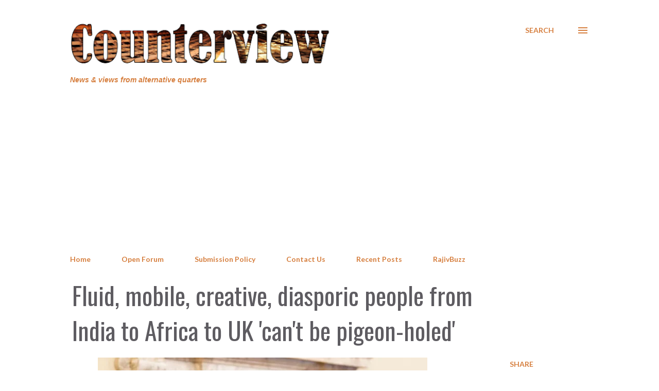

--- FILE ---
content_type: text/html; charset=UTF-8
request_url: https://www.counterview.net/b/stats?style=BLACK_TRANSPARENT&timeRange=LAST_WEEK&token=APq4FmBBcsNAhrOncnsy8LkEMlBhzh-sTdi_IcCglqPjAhxbqMO_bFUfCvmYx9znhJdUwg7SgMnLGp7HsNlzMZ-2YPiquf8RzQ
body_size: 39
content:
{"total":318263,"sparklineOptions":{"backgroundColor":{"fillOpacity":0.1,"fill":"#000000"},"series":[{"areaOpacity":0.3,"color":"#202020"}]},"sparklineData":[[0,64],[1,66],[2,66],[3,60],[4,72],[5,72],[6,63],[7,65],[8,61],[9,56],[10,60],[11,63],[12,64],[13,65],[14,83],[15,85],[16,93],[17,84],[18,83],[19,100],[20,99],[21,84],[22,84],[23,73],[24,72],[25,75],[26,65],[27,68],[28,75],[29,65]],"nextTickMs":2379}

--- FILE ---
content_type: text/html; charset=utf-8
request_url: https://www.google.com/recaptcha/api2/aframe
body_size: 267
content:
<!DOCTYPE HTML><html><head><meta http-equiv="content-type" content="text/html; charset=UTF-8"></head><body><script nonce="9tiPCZkNrv6mjY0naXik_g">/** Anti-fraud and anti-abuse applications only. See google.com/recaptcha */ try{var clients={'sodar':'https://pagead2.googlesyndication.com/pagead/sodar?'};window.addEventListener("message",function(a){try{if(a.source===window.parent){var b=JSON.parse(a.data);var c=clients[b['id']];if(c){var d=document.createElement('img');d.src=c+b['params']+'&rc='+(localStorage.getItem("rc::a")?sessionStorage.getItem("rc::b"):"");window.document.body.appendChild(d);sessionStorage.setItem("rc::e",parseInt(sessionStorage.getItem("rc::e")||0)+1);localStorage.setItem("rc::h",'1762724440512');}}}catch(b){}});window.parent.postMessage("_grecaptcha_ready", "*");}catch(b){}</script></body></html>

--- FILE ---
content_type: text/javascript; charset=UTF-8
request_url: https://www.counterview.net//feeds/posts/summary?alt=json-in-script&orderby=published&max-results=25&callback=recentPosts
body_size: 14098
content:
// API callback
recentPosts({"version":"1.0","encoding":"UTF-8","feed":{"xmlns":"http://www.w3.org/2005/Atom","xmlns$openSearch":"http://a9.com/-/spec/opensearchrss/1.0/","xmlns$blogger":"http://schemas.google.com/blogger/2008","xmlns$georss":"http://www.georss.org/georss","xmlns$gd":"http://schemas.google.com/g/2005","xmlns$thr":"http://purl.org/syndication/thread/1.0","id":{"$t":"tag:blogger.com,1999:blog-3602188572623815645"},"updated":{"$t":"2025-11-09T22:26:52.655+05:30"},"category":[{"term":"Governance"},{"term":"Human Rights"},{"term":"Justice"},{"term":"Inequity"},{"term":"Politics"},{"term":"Society"},{"term":"Environment"},{"term":"Law"},{"term":"Civil Society"},{"term":"Livelihood"},{"term":"Religion"},{"term":"Business"},{"term":"Economy"},{"term":"Life"},{"term":"RajivBuzz"},{"term":"Development"},{"term":"Labour"},{"term":"People"},{"term":"Culture"},{"term":"Health"},{"term":"Gender"},{"term":"Education"},{"term":"Media"}],"title":{"type":"text","$t":"Counterview"},"subtitle":{"type":"html","$t":"News \u0026amp; views from alternative quarters "},"link":[{"rel":"http://schemas.google.com/g/2005#feed","type":"application/atom+xml","href":"https:\/\/www.counterview.net\/feeds\/posts\/summary"},{"rel":"self","type":"application/atom+xml","href":"https:\/\/www.blogger.com\/feeds\/3602188572623815645\/posts\/summary?alt=json-in-script\u0026orderby=published"},{"rel":"alternate","type":"text/html","href":"https:\/\/www.counterview.net\/"},{"rel":"hub","href":"http://pubsubhubbub.appspot.com/"},{"rel":"next","type":"application/atom+xml","href":"https:\/\/www.blogger.com\/feeds\/3602188572623815645\/posts\/summary?alt=json-in-script\u0026start-index=26\u0026max-results=25\u0026orderby=published"}],"author":[{"name":{"$t":"Unknown"},"email":{"$t":"noreply@blogger.com"},"gd$image":{"rel":"http://schemas.google.com/g/2005#thumbnail","width":"16","height":"16","src":"https:\/\/img1.blogblog.com\/img\/b16-rounded.gif"}}],"generator":{"version":"7.00","uri":"http://www.blogger.com","$t":"Blogger"},"openSearch$totalResults":{"$t":"14096"},"openSearch$startIndex":{"$t":"1"},"openSearch$itemsPerPage":{"$t":"25"},"entry":[{"id":{"$t":"tag:blogger.com,1999:blog-3602188572623815645.post-1830484489629285161"},"published":{"$t":"2025-11-09T08:15:00.003+05:30"},"updated":{"$t":"2025-11-09T08:15:33.782+05:30"},"category":[{"scheme":"http://www.blogger.com/atom/ns#","term":"Governance"},{"scheme":"http://www.blogger.com/atom/ns#","term":"Human Rights"},{"scheme":"http://www.blogger.com/atom/ns#","term":"Justice"},{"scheme":"http://www.blogger.com/atom/ns#","term":"Law"}],"title":{"type":"text","$t":"Why PESA, a Birsa Munda legacy, remains India’s unfulfilled commitment to its tribal peoples"},"summary":{"type":"text","$t":"\n  \n    \n  \nBy Raj Kumar Sinha*\u0026nbsp;Nearly three decades ago, the Indian Parliament enacted a landmark law for tribal regions — the Panchayat (Extension to Scheduled Areas) Act, 1996, better known as PESA. This legislation sought to restore the traditional autonomy of tribal societies and empower them to use local resources according to their customs and needs. However, such decentralization "},"link":[{"rel":"replies","type":"application/atom+xml","href":"https:\/\/www.counterview.net\/feeds\/1830484489629285161\/comments\/default","title":"Post Comments"},{"rel":"replies","type":"text/html","href":"https:\/\/www.blogger.com\/comment\/fullpage\/post\/3602188572623815645\/1830484489629285161?isPopup=true","title":"0 Comments"},{"rel":"edit","type":"application/atom+xml","href":"https:\/\/www.blogger.com\/feeds\/3602188572623815645\/posts\/default\/1830484489629285161"},{"rel":"self","type":"application/atom+xml","href":"https:\/\/www.blogger.com\/feeds\/3602188572623815645\/posts\/default\/1830484489629285161"},{"rel":"alternate","type":"text/html","href":"https:\/\/www.counterview.net\/2025\/11\/why-pesa-birsa-munda-legacy-remains.html","title":"Why PESA, a Birsa Munda legacy, remains India’s unfulfilled commitment to its tribal peoples"}],"author":[{"name":{"$t":"Unknown"},"email":{"$t":"noreply@blogger.com"},"gd$image":{"rel":"http://schemas.google.com/g/2005#thumbnail","width":"16","height":"16","src":"https:\/\/img1.blogblog.com\/img\/b16-rounded.gif"}}],"media$thumbnail":{"xmlns$media":"http://search.yahoo.com/mrss/","url":"https:\/\/blogger.googleusercontent.com\/img\/a\/AVvXsEgAe1Kpdb1GiDZbBubjRQbbbnXF246Q991TZt-SviBnMtnJSZFxVek8HY2kWVYANpfHUSnWAnvz5iUhsQ115FrKUG5zzOCdmAyA74YSOjZdqDWC32gE71Fw7KFt5CKIyup61x4ULwcIKBaLyepKuSTwSAQRFMLq2H7t3DtoRvh6F-LIWhg51w-56k6bB0Zc=s72-w640-h480-c","height":"72","width":"72"},"thr$total":{"$t":"0"}},{"id":{"$t":"tag:blogger.com,1999:blog-3602188572623815645.post-7643215464241598262"},"published":{"$t":"2025-11-09T08:15:00.001+05:30"},"updated":{"$t":"2025-11-09T08:15:04.756+05:30"},"category":[{"scheme":"http://www.blogger.com/atom/ns#","term":"Health"},{"scheme":"http://www.blogger.com/atom/ns#","term":"Inequity"},{"scheme":"http://www.blogger.com/atom/ns#","term":"People"},{"scheme":"http://www.blogger.com/atom/ns#","term":"Society"}],"title":{"type":"text","$t":"From Punjab’s population studies to New York’s Mayor: The Mamdani thread"},"summary":{"type":"text","$t":"\n  \n    \n  \nBy Mohan Rao\u0026nbsp;I am so delighted — a rare feeling in these times — at Zohran Mamdani’s victory against all odds. His father, Mahmood Mamdani, inspired my Ph.D thesis through his brilliant book The Myth of Population Control.A bit of background is necessary. A widely accepted demographic transition theory once held that birth rates declined when societies urbanised, industrialised, "},"link":[{"rel":"replies","type":"application/atom+xml","href":"https:\/\/www.counterview.net\/feeds\/7643215464241598262\/comments\/default","title":"Post Comments"},{"rel":"replies","type":"text/html","href":"https:\/\/www.blogger.com\/comment\/fullpage\/post\/3602188572623815645\/7643215464241598262?isPopup=true","title":"0 Comments"},{"rel":"edit","type":"application/atom+xml","href":"https:\/\/www.blogger.com\/feeds\/3602188572623815645\/posts\/default\/7643215464241598262"},{"rel":"self","type":"application/atom+xml","href":"https:\/\/www.blogger.com\/feeds\/3602188572623815645\/posts\/default\/7643215464241598262"},{"rel":"alternate","type":"text/html","href":"https:\/\/www.counterview.net\/2025\/11\/from-punjabs-population-studies-to-new.html","title":"From Punjab’s population studies to New York’s Mayor: The Mamdani thread"}],"author":[{"name":{"$t":"Unknown"},"email":{"$t":"noreply@blogger.com"},"gd$image":{"rel":"http://schemas.google.com/g/2005#thumbnail","width":"16","height":"16","src":"https:\/\/img1.blogblog.com\/img\/b16-rounded.gif"}}],"media$thumbnail":{"xmlns$media":"http://search.yahoo.com/mrss/","url":"https:\/\/blogger.googleusercontent.com\/img\/a\/AVvXsEgiK3COHLB9RtUQvxLRtf1ePS7mMnHpZu9NlAGZ6Lbd4ZBl9ZkkI78nI1Iz0drlnv5odMMOgX0z2zzdUEl_rpzIiIRbSBsRYbtmEYKCAX1i8Knhc_-by6_BvcQKHDnyjzcCX3gv6XoX6rr1Hv8aOktCgQuSiA1DD0uh7qwv03DWyIDFQ8W6p80LMkep8dYw=s72-w217-h320-c","height":"72","width":"72"},"thr$total":{"$t":"0"}},{"id":{"$t":"tag:blogger.com,1999:blog-3602188572623815645.post-7426256530920586550"},"published":{"$t":"2025-11-09T08:14:00.001+05:30"},"updated":{"$t":"2025-11-09T08:14:28.046+05:30"},"category":[{"scheme":"http://www.blogger.com/atom/ns#","term":"Business"},{"scheme":"http://www.blogger.com/atom/ns#","term":"Development"},{"scheme":"http://www.blogger.com/atom/ns#","term":"Environment"},{"scheme":"http://www.blogger.com/atom/ns#","term":"Justice"}],"title":{"type":"text","$t":"NGT upholds right to life of Jodhpura villagers, orders rehabilitation and compensation "},"summary":{"type":"text","$t":"By A Representative\u0026nbsp;In a landmark judgment on November 3, 2025, the National Green Tribunal (NGT) Central Zone Bench in Bhopal upheld the “Right to Life” of villagers from Jodhpura in North Rajasthan, directing wide-ranging remedial measures against environmental and health damages caused by the mining and stone crushing activities of UltraTech Cement Ltd. The order was delivered by Judicial"},"link":[{"rel":"replies","type":"application/atom+xml","href":"https:\/\/www.counterview.net\/feeds\/7426256530920586550\/comments\/default","title":"Post Comments"},{"rel":"replies","type":"text/html","href":"https:\/\/www.blogger.com\/comment\/fullpage\/post\/3602188572623815645\/7426256530920586550?isPopup=true","title":"0 Comments"},{"rel":"edit","type":"application/atom+xml","href":"https:\/\/www.blogger.com\/feeds\/3602188572623815645\/posts\/default\/7426256530920586550"},{"rel":"self","type":"application/atom+xml","href":"https:\/\/www.blogger.com\/feeds\/3602188572623815645\/posts\/default\/7426256530920586550"},{"rel":"alternate","type":"text/html","href":"https:\/\/www.counterview.net\/2025\/11\/ngt-upholds-right-to-life-of-jodhpura.html","title":"NGT upholds right to life of Jodhpura villagers, orders rehabilitation and compensation "}],"author":[{"name":{"$t":"Unknown"},"email":{"$t":"noreply@blogger.com"},"gd$image":{"rel":"http://schemas.google.com/g/2005#thumbnail","width":"16","height":"16","src":"https:\/\/img1.blogblog.com\/img\/b16-rounded.gif"}}],"media$thumbnail":{"xmlns$media":"http://search.yahoo.com/mrss/","url":"https:\/\/blogger.googleusercontent.com\/img\/b\/R29vZ2xl\/[base64]\/s72-w640-h424-c\/1000250324.jpg","height":"72","width":"72"},"thr$total":{"$t":"0"}},{"id":{"$t":"tag:blogger.com,1999:blog-3602188572623815645.post-4218225621475094131"},"published":{"$t":"2025-11-09T08:11:00.001+05:30"},"updated":{"$t":"2025-11-09T08:11:52.655+05:30"},"category":[{"scheme":"http://www.blogger.com/atom/ns#","term":"Business"},{"scheme":"http://www.blogger.com/atom/ns#","term":"Economy"},{"scheme":"http://www.blogger.com/atom/ns#","term":"Governance"},{"scheme":"http://www.blogger.com/atom/ns#","term":"Politics"}],"title":{"type":"text","$t":"US-China truce temporary, larger trade war between two economies to continue"},"summary":{"type":"text","$t":"By Prabir Purkayastha\u0026nbsp;The Trump-Xi meeting in Busan, South Korea on 30 October 2025 may have brought about a temporary relief in the US-China trade war. But unless we see the fine print of the agreement, it is difficult to assess whether this is a temporary truce or the beginning of a real rapprochement between the two nations. The jury is still out on that one and we will wait for a better "},"link":[{"rel":"replies","type":"application/atom+xml","href":"https:\/\/www.counterview.net\/feeds\/4218225621475094131\/comments\/default","title":"Post Comments"},{"rel":"replies","type":"text/html","href":"https:\/\/www.blogger.com\/comment\/fullpage\/post\/3602188572623815645\/4218225621475094131?isPopup=true","title":"0 Comments"},{"rel":"edit","type":"application/atom+xml","href":"https:\/\/www.blogger.com\/feeds\/3602188572623815645\/posts\/default\/4218225621475094131"},{"rel":"self","type":"application/atom+xml","href":"https:\/\/www.blogger.com\/feeds\/3602188572623815645\/posts\/default\/4218225621475094131"},{"rel":"alternate","type":"text/html","href":"https:\/\/www.counterview.net\/2025\/11\/us-china-truce-temporary-larger-trade.html","title":"US-China truce temporary, larger trade war between two economies to continue"}],"author":[{"name":{"$t":"Unknown"},"email":{"$t":"noreply@blogger.com"},"gd$image":{"rel":"http://schemas.google.com/g/2005#thumbnail","width":"16","height":"16","src":"https:\/\/img1.blogblog.com\/img\/b16-rounded.gif"}}],"media$thumbnail":{"xmlns$media":"http://search.yahoo.com/mrss/","url":"https:\/\/blogger.googleusercontent.com\/img\/b\/R29vZ2xl\/AVvXsEhOIOfBkxS5fipTT4vlLB5jot1Av8qkeCfQiknNtf74UTb0HR6Qsbxoyy7LvXWED7r8hJ7dQD176ZmzIan3_PyI6-IckyIalodzjR92t2VF2t93LCvwzLNK8O3hy3F6eFtMvlxE-NKeVTXUkoU1kM-VV8kGq_dfFJeLPc0_59MN7Oq7e7FqL5Ux9WdU7U-i\/s72-w640-h360-c\/1000248183.jpg","height":"72","width":"72"},"thr$total":{"$t":"0"}},{"id":{"$t":"tag:blogger.com,1999:blog-3602188572623815645.post-2270121197344837637"},"published":{"$t":"2025-11-09T08:10:00.003+05:30"},"updated":{"$t":"2025-11-09T08:10:58.637+05:30"},"category":[{"scheme":"http://www.blogger.com/atom/ns#","term":"Business"},{"scheme":"http://www.blogger.com/atom/ns#","term":"Justice"},{"scheme":"http://www.blogger.com/atom/ns#","term":"People"},{"scheme":"http://www.blogger.com/atom/ns#","term":"Politics"}],"title":{"type":"text","$t":"Trump escalates threats of war against Venezuela, as millions in US set to lose essential benefits"},"summary":{"type":"text","$t":"\n  \n    \n  \nBy Manolo De Los Santos\u0026nbsp;The United States government is in the grips of one of its longest-running funding gaps in history. The ongoing government shutdown has already stretched beyond 30 days and now, the food security of millions of Americans is at risk as the funding to the Supplemental Nutrition Assistance Program (SNAP) is drying up and Trump officials have refused to tap "},"link":[{"rel":"replies","type":"application/atom+xml","href":"https:\/\/www.counterview.net\/feeds\/2270121197344837637\/comments\/default","title":"Post Comments"},{"rel":"replies","type":"text/html","href":"https:\/\/www.blogger.com\/comment\/fullpage\/post\/3602188572623815645\/2270121197344837637?isPopup=true","title":"0 Comments"},{"rel":"edit","type":"application/atom+xml","href":"https:\/\/www.blogger.com\/feeds\/3602188572623815645\/posts\/default\/2270121197344837637"},{"rel":"self","type":"application/atom+xml","href":"https:\/\/www.blogger.com\/feeds\/3602188572623815645\/posts\/default\/2270121197344837637"},{"rel":"alternate","type":"text/html","href":"https:\/\/www.counterview.net\/2025\/11\/trump-escalates-threats-of-war-against.html","title":"Trump escalates threats of war against Venezuela, as millions in US set to lose essential benefits"}],"author":[{"name":{"$t":"Unknown"},"email":{"$t":"noreply@blogger.com"},"gd$image":{"rel":"http://schemas.google.com/g/2005#thumbnail","width":"16","height":"16","src":"https:\/\/img1.blogblog.com\/img\/b16-rounded.gif"}}],"media$thumbnail":{"xmlns$media":"http://search.yahoo.com/mrss/","url":"https:\/\/blogger.googleusercontent.com\/img\/a\/AVvXsEhU8m2YE7G98RG26YFUvezBPm1wiu5Gr_LvOqh9NIS_ka5lonGK-6k5CYuYBV8EEKAOMGNY2GQ7jaiahl8GOr4y1Tdz6Z0ZagabmM32H4xXuQSMVfJ-d33qTJYHQtluRxVFPP7pv6bL59J84d-46CmnrbfEnt5jzwGBDC-hs9O8lRJ13eRPdwW5kLrTPA21=s72-w640-h360-c","height":"72","width":"72"},"thr$total":{"$t":"0"}},{"id":{"$t":"tag:blogger.com,1999:blog-3602188572623815645.post-311342642985725925"},"published":{"$t":"2025-11-09T08:10:00.001+05:30"},"updated":{"$t":"2025-11-09T08:10:26.576+05:30"},"category":[{"scheme":"http://www.blogger.com/atom/ns#","term":"Business"},{"scheme":"http://www.blogger.com/atom/ns#","term":"Development"},{"scheme":"http://www.blogger.com/atom/ns#","term":"Economy"},{"scheme":"http://www.blogger.com/atom/ns#","term":"Inequity"}],"title":{"type":"text","$t":"When algorithms meet exploitation: The false promise of AI capitalism"},"summary":{"type":"text","$t":"\n  \n    \n  \nBy Bhabani Shankar Nayak*\u0026nbsp;The capitalist crises—from the internet click baits of the dot-com booms and bursts to the data and codes of the current AI bubble—are not merely manifestations of a Kondratiev cycle of expansion, stagnation, and recession. These capitalist boom, burst and crisis must be understood as part of the global capitalist system’s relentless drive to reinvent "},"link":[{"rel":"replies","type":"application/atom+xml","href":"https:\/\/www.counterview.net\/feeds\/311342642985725925\/comments\/default","title":"Post Comments"},{"rel":"replies","type":"text/html","href":"https:\/\/www.blogger.com\/comment\/fullpage\/post\/3602188572623815645\/311342642985725925?isPopup=true","title":"0 Comments"},{"rel":"edit","type":"application/atom+xml","href":"https:\/\/www.blogger.com\/feeds\/3602188572623815645\/posts\/default\/311342642985725925"},{"rel":"self","type":"application/atom+xml","href":"https:\/\/www.blogger.com\/feeds\/3602188572623815645\/posts\/default\/311342642985725925"},{"rel":"alternate","type":"text/html","href":"https:\/\/www.counterview.net\/2025\/11\/when-algorithms-meet-exploitation-false.html","title":"When algorithms meet exploitation: The false promise of AI capitalism"}],"author":[{"name":{"$t":"Unknown"},"email":{"$t":"noreply@blogger.com"},"gd$image":{"rel":"http://schemas.google.com/g/2005#thumbnail","width":"16","height":"16","src":"https:\/\/img1.blogblog.com\/img\/b16-rounded.gif"}}],"media$thumbnail":{"xmlns$media":"http://search.yahoo.com/mrss/","url":"https:\/\/blogger.googleusercontent.com\/img\/a\/AVvXsEie0D1WTR2RT2dhrKXJnOPQephqfe_pSNJ23azeASQK0tK3Pud_QsPz5kKsHIi5IoE4bjxpKt6ai6gk3GmkMfheD1-__V5PzUxuOjZF2bjwg20wsqWJ-DLlCff5Y7GUAWip8Tq7Yr5wLhzq6FDPJs3Vwaz_oSwx47Ro5w7wwcJ5TICpX_9qzh4HnPIANqGb=s72-w640-h640-c","height":"72","width":"72"},"thr$total":{"$t":"0"}},{"id":{"$t":"tag:blogger.com,1999:blog-3602188572623815645.post-7594165480909321334"},"published":{"$t":"2025-11-08T11:54:00.005+05:30"},"updated":{"$t":"2025-11-08T14:30:15.486+05:30"},"category":[{"scheme":"http://www.blogger.com/atom/ns#","term":"Civil Society"},{"scheme":"http://www.blogger.com/atom/ns#","term":"Human Rights"},{"scheme":"http://www.blogger.com/atom/ns#","term":"People"},{"scheme":"http://www.blogger.com/atom/ns#","term":"Politics"},{"scheme":"http://www.blogger.com/atom/ns#","term":"RajivBuzz"}],"title":{"type":"text","$t":"Gujarat civil society to move Supreme Court against controversial electoral roll revision"},"summary":{"type":"text","$t":"By Rajiv Shah\u0026nbsp;\u0026nbsp;A recent, well-attended meeting of Gujarat civil society activists in Ahmedabad, held to discuss the impact of the ongoing Special Intensive Revision (SIR) of electoral rolls, has decided to file a petition in the Supreme Court against the controversial exercise initiated by the Election Commission of India (ECI) across the country.Announcing this, senior High Court "},"link":[{"rel":"replies","type":"application/atom+xml","href":"https:\/\/www.counterview.net\/feeds\/7594165480909321334\/comments\/default","title":"Post Comments"},{"rel":"replies","type":"text/html","href":"https:\/\/www.blogger.com\/comment\/fullpage\/post\/3602188572623815645\/7594165480909321334?isPopup=true","title":"0 Comments"},{"rel":"edit","type":"application/atom+xml","href":"https:\/\/www.blogger.com\/feeds\/3602188572623815645\/posts\/default\/7594165480909321334"},{"rel":"self","type":"application/atom+xml","href":"https:\/\/www.blogger.com\/feeds\/3602188572623815645\/posts\/default\/7594165480909321334"},{"rel":"alternate","type":"text/html","href":"https:\/\/www.counterview.net\/2025\/11\/gujarat-civil-society-to-move-supreme.html","title":"Gujarat civil society to move Supreme Court against controversial electoral roll revision"}],"author":[{"name":{"$t":"Unknown"},"email":{"$t":"noreply@blogger.com"},"gd$image":{"rel":"http://schemas.google.com/g/2005#thumbnail","width":"16","height":"16","src":"https:\/\/img1.blogblog.com\/img\/b16-rounded.gif"}}],"media$thumbnail":{"xmlns$media":"http://search.yahoo.com/mrss/","url":"https:\/\/blogger.googleusercontent.com\/img\/b\/R29vZ2xl\/AVvXsEhDnMOruEmmQifmrLpsBAUS39BCVlwLVOKWoKFLPYde6q2r1ZNub51qRdohSvgxN-npod3AnGjRxbRpz30l4JFlBICWRXv-7sJV7HoNfbNTXDKFn5VofgJxtyAztWR5vc3biL86vHRj0xQRJPyDv61pOutAbr3tLON7l0HijFOGghDeiPqqK2y9ZOUHp2JX\/s72-w640-h534-c\/1000439170.jpg","height":"72","width":"72"},"thr$total":{"$t":"0"}},{"id":{"$t":"tag:blogger.com,1999:blog-3602188572623815645.post-8653218285596564478"},"published":{"$t":"2025-11-08T08:16:00.001+05:30"},"updated":{"$t":"2025-11-08T08:16:00.117+05:30"},"category":[{"scheme":"http://www.blogger.com/atom/ns#","term":"Culture"},{"scheme":"http://www.blogger.com/atom/ns#","term":"Politics"},{"scheme":"http://www.blogger.com/atom/ns#","term":"Society"}],"title":{"type":"text","$t":"How Assam’s chief minister turned Tagore’s song Amar Sonar Bangla into a crime"},"summary":{"type":"text","$t":"By Ram Puniyani\u0026nbsp;Himanta Biswa Sarma, Assam’s Chief Minister—who has long been through the BJP’s “washing machine”—now stands as an aggressive right-wing leader. He often makes derogatory remarks about the Muslim community, which continues to face systematic neglect in Assam.Recently, during a Congress meeting in Assam, one Congress worker sang Amar Sonar Bangla. Sarma promptly directed the "},"link":[{"rel":"replies","type":"application/atom+xml","href":"https:\/\/www.counterview.net\/feeds\/8653218285596564478\/comments\/default","title":"Post Comments"},{"rel":"replies","type":"text/html","href":"https:\/\/www.blogger.com\/comment\/fullpage\/post\/3602188572623815645\/8653218285596564478?isPopup=true","title":"0 Comments"},{"rel":"edit","type":"application/atom+xml","href":"https:\/\/www.blogger.com\/feeds\/3602188572623815645\/posts\/default\/8653218285596564478"},{"rel":"self","type":"application/atom+xml","href":"https:\/\/www.blogger.com\/feeds\/3602188572623815645\/posts\/default\/8653218285596564478"},{"rel":"alternate","type":"text/html","href":"https:\/\/www.counterview.net\/2025\/11\/how-assams-chief-minister-turned.html","title":"How Assam’s chief minister turned Tagore’s song Amar Sonar Bangla into a crime"}],"author":[{"name":{"$t":"Unknown"},"email":{"$t":"noreply@blogger.com"},"gd$image":{"rel":"http://schemas.google.com/g/2005#thumbnail","width":"16","height":"16","src":"https:\/\/img1.blogblog.com\/img\/b16-rounded.gif"}}],"media$thumbnail":{"xmlns$media":"http://search.yahoo.com/mrss/","url":"https:\/\/blogger.googleusercontent.com\/img\/b\/R29vZ2xl\/AVvXsEhxCWcO82_Nv9ij8E97ech1K4meDz5LlLkXDQUI7El-Vf2XbQ2hFhz9s1n41On1hiw9RpfitKIzweiZ3DQDBkmkvJfLLRLB4LF7XZl8ZPhq-Rsj0DOkKMpoYy0uIYea89rPcl5lEN_DN2R3zNnNjM2IgeuQ1F9pVIKfmCAPbZsJnfkMGkBFf5iqEvOmHUUR\/s72-w640-h384-c\/1000440003.webp","height":"72","width":"72"},"thr$total":{"$t":"0"}},{"id":{"$t":"tag:blogger.com,1999:blog-3602188572623815645.post-6483205353215438477"},"published":{"$t":"2025-11-08T08:15:00.001+05:30"},"updated":{"$t":"2025-11-08T08:15:00.110+05:30"},"category":[{"scheme":"http://www.blogger.com/atom/ns#","term":"Gender"},{"scheme":"http://www.blogger.com/atom/ns#","term":"Human Rights"},{"scheme":"http://www.blogger.com/atom/ns#","term":"Inequity"},{"scheme":"http://www.blogger.com/atom/ns#","term":"Religion"}],"title":{"type":"text","$t":"Misogyny in disguise? Why the ‘Haya’ campaign is really about controlling women"},"summary":{"type":"text","$t":"\n  \n    \n  \nBy Yanis Iqbal\u0026nbsp;The “Haya is Life” campaign by the Students’ Islamic Organisation of India (SIO) dresses its anxiety over sexuality in the language of moral concern. It borrows the vocabulary of social critique – objectification, commodification, exploitation – but empties these terms of their structural meaning. What begins as an apparent attack on capitalism’s sexual economy "},"link":[{"rel":"replies","type":"application/atom+xml","href":"https:\/\/www.counterview.net\/feeds\/6483205353215438477\/comments\/default","title":"Post Comments"},{"rel":"replies","type":"text/html","href":"https:\/\/www.blogger.com\/comment\/fullpage\/post\/3602188572623815645\/6483205353215438477?isPopup=true","title":"0 Comments"},{"rel":"edit","type":"application/atom+xml","href":"https:\/\/www.blogger.com\/feeds\/3602188572623815645\/posts\/default\/6483205353215438477"},{"rel":"self","type":"application/atom+xml","href":"https:\/\/www.blogger.com\/feeds\/3602188572623815645\/posts\/default\/6483205353215438477"},{"rel":"alternate","type":"text/html","href":"https:\/\/www.counterview.net\/2025\/11\/misogyny-in-disguise-why-haya-campaign.html","title":"Misogyny in disguise? Why the ‘Haya’ campaign is really about controlling women"}],"author":[{"name":{"$t":"Unknown"},"email":{"$t":"noreply@blogger.com"},"gd$image":{"rel":"http://schemas.google.com/g/2005#thumbnail","width":"16","height":"16","src":"https:\/\/img1.blogblog.com\/img\/b16-rounded.gif"}}],"media$thumbnail":{"xmlns$media":"http://search.yahoo.com/mrss/","url":"https:\/\/blogger.googleusercontent.com\/img\/a\/AVvXsEi42FKhCqAdM8Cooc5CoZNJmaRV_XVyJTsjro6SKouaSelkrZPO8aKti99rh0sT4L-YCPOdxwI3E7q7bEGG6kR67kRio6DZc5P4QXAcIX1D_DHLQn4MEzTHO419x4HHXAtVJPFQh7tXenMPgkddKWXmEh_HNtcEc6OgUh_8Js8UCieHjxng2bfqzbM31Ds4=s72-w640-h429-c","height":"72","width":"72"},"thr$total":{"$t":"0"}},{"id":{"$t":"tag:blogger.com,1999:blog-3602188572623815645.post-2231259903662708304"},"published":{"$t":"2025-11-08T08:14:00.001+05:30"},"updated":{"$t":"2025-11-08T08:14:00.116+05:30"},"category":[{"scheme":"http://www.blogger.com/atom/ns#","term":"Culture"},{"scheme":"http://www.blogger.com/atom/ns#","term":"Religion"},{"scheme":"http://www.blogger.com/atom/ns#","term":"Society"}],"title":{"type":"text","$t":"Guru Nanak’s essential message of true spirituality linked to peace and justice"},"summary":{"type":"text","$t":"\n  \n    \n  \nBy Bharat Dogra\u0026nbsp;At a time when South Asia and West Asia are witnessing many-sided tensions and conflicts, it is deeply inspiring to recall that nearly five centuries ago, a saint without royal patronage wandered through these very regions to spread a message of true spirituality rooted in peace and justice. Guru Nanak’s voice, rising from the soil of Punjab, carried a universal "},"link":[{"rel":"replies","type":"application/atom+xml","href":"https:\/\/www.counterview.net\/feeds\/2231259903662708304\/comments\/default","title":"Post Comments"},{"rel":"replies","type":"text/html","href":"https:\/\/www.blogger.com\/comment\/fullpage\/post\/3602188572623815645\/2231259903662708304?isPopup=true","title":"0 Comments"},{"rel":"edit","type":"application/atom+xml","href":"https:\/\/www.blogger.com\/feeds\/3602188572623815645\/posts\/default\/2231259903662708304"},{"rel":"self","type":"application/atom+xml","href":"https:\/\/www.blogger.com\/feeds\/3602188572623815645\/posts\/default\/2231259903662708304"},{"rel":"alternate","type":"text/html","href":"https:\/\/www.counterview.net\/2025\/11\/guru-nanaks-essential-message-of-true.html","title":"Guru Nanak’s essential message of true spirituality linked to peace and justice"}],"author":[{"name":{"$t":"Unknown"},"email":{"$t":"noreply@blogger.com"},"gd$image":{"rel":"http://schemas.google.com/g/2005#thumbnail","width":"16","height":"16","src":"https:\/\/img1.blogblog.com\/img\/b16-rounded.gif"}}],"media$thumbnail":{"xmlns$media":"http://search.yahoo.com/mrss/","url":"https:\/\/blogger.googleusercontent.com\/img\/a\/AVvXsEg5SYPNaTr6h6xoO_HCL8GLyJAacAwoZncZ3cXeqrh2znvplBh3lerOY-QCv_rNj1ZVuxWzAaRf_P8cN1yU5bryEFLhwocFkU4zX69VyntPSY2fbGDmq_XzVvXwYl-BOVDf8PqglAt20Y9exo3-bT6K06VCRm1OQXLF_ezz6FrHGcZ89YlpVFcT-3n9sGWJ=s72-w640-h634-c","height":"72","width":"72"},"thr$total":{"$t":"0"}},{"id":{"$t":"tag:blogger.com,1999:blog-3602188572623815645.post-1639853431287276603"},"published":{"$t":"2025-11-08T08:12:00.002+05:30"},"updated":{"$t":"2025-11-08T08:12:51.423+05:30"},"category":[{"scheme":"http://www.blogger.com/atom/ns#","term":"Civil Society"},{"scheme":"http://www.blogger.com/atom/ns#","term":"Culture"},{"scheme":"http://www.blogger.com/atom/ns#","term":"Human Rights"}],"title":{"type":"text","$t":"Global Periyarites confer social justice award on Vidya Bhushan Rawat"},"summary":{"type":"text","$t":"\n  \n    \n  \nBy A Representative\u0026nbsp;Periyar International has announced that social activist and writer Vidya Bhushan Rawat will receive the prestigious Dr. K. Veeramani Social Justice Award 2025. The official announcement was made in the United States today by the Award Committee members Mr. S. Illangovan and Mr. Lakshman S. Tamil.Expressing his gratitude, Mr. Rawat said, “I am humbled to "},"link":[{"rel":"replies","type":"application/atom+xml","href":"https:\/\/www.counterview.net\/feeds\/1639853431287276603\/comments\/default","title":"Post Comments"},{"rel":"replies","type":"text/html","href":"https:\/\/www.blogger.com\/comment\/fullpage\/post\/3602188572623815645\/1639853431287276603?isPopup=true","title":"0 Comments"},{"rel":"edit","type":"application/atom+xml","href":"https:\/\/www.blogger.com\/feeds\/3602188572623815645\/posts\/default\/1639853431287276603"},{"rel":"self","type":"application/atom+xml","href":"https:\/\/www.blogger.com\/feeds\/3602188572623815645\/posts\/default\/1639853431287276603"},{"rel":"alternate","type":"text/html","href":"https:\/\/www.counterview.net\/2025\/11\/global-periyarites-confer-social.html","title":"Global Periyarites confer social justice award on Vidya Bhushan Rawat"}],"author":[{"name":{"$t":"Unknown"},"email":{"$t":"noreply@blogger.com"},"gd$image":{"rel":"http://schemas.google.com/g/2005#thumbnail","width":"16","height":"16","src":"https:\/\/img1.blogblog.com\/img\/b16-rounded.gif"}}],"media$thumbnail":{"xmlns$media":"http://search.yahoo.com/mrss/","url":"https:\/\/blogger.googleusercontent.com\/img\/a\/AVvXsEgJPsOi4OiP8GbvD_lsYb7oJX2u43xOAOIkKtMqj2yCslTolBLBasOSqN-JwhSgG1KrzqvyKII5jI67m1io6yu6Mbv11SGgIH1pCnfwhGiWNJcHtUG0GZwyju2tj19M6jeEn8pRch5EFpYmKr8XhD3qKte0eqChGEV6SbgM_Hrko-RDX_5DiwT5tb3hm_CS=s72-w640-h347-c","height":"72","width":"72"},"thr$total":{"$t":"0"}},{"id":{"$t":"tag:blogger.com,1999:blog-3602188572623815645.post-8961161463403062504"},"published":{"$t":"2025-11-08T08:11:00.001+05:30"},"updated":{"$t":"2025-11-08T08:11:11.203+05:30"},"category":[{"scheme":"http://www.blogger.com/atom/ns#","term":"Development"},{"scheme":"http://www.blogger.com/atom/ns#","term":"Governance"},{"scheme":"http://www.blogger.com/atom/ns#","term":"Human Rights"},{"scheme":"http://www.blogger.com/atom/ns#","term":"Inequity"}],"title":{"type":"text","$t":"The real Kerala story: What is LDF's claim of eradicating extreme poverty?"},"summary":{"type":"text","$t":"\n  \n    \n  \nBy M.A. Baby*\u0026nbsp;On November 1, 2025, Kerala created history by becoming the only state in India—and only the second region in the world—to eradicate extreme poverty. This achievement marked the culmination of an extraordinary effort that lasted four and a half years, beginning when the re-elected Left Democratic Front (LDF) government was sworn in on May 21, 2021. On that very day,"},"link":[{"rel":"replies","type":"application/atom+xml","href":"https:\/\/www.counterview.net\/feeds\/8961161463403062504\/comments\/default","title":"Post Comments"},{"rel":"replies","type":"text/html","href":"https:\/\/www.blogger.com\/comment\/fullpage\/post\/3602188572623815645\/8961161463403062504?isPopup=true","title":"0 Comments"},{"rel":"edit","type":"application/atom+xml","href":"https:\/\/www.blogger.com\/feeds\/3602188572623815645\/posts\/default\/8961161463403062504"},{"rel":"self","type":"application/atom+xml","href":"https:\/\/www.blogger.com\/feeds\/3602188572623815645\/posts\/default\/8961161463403062504"},{"rel":"alternate","type":"text/html","href":"https:\/\/www.counterview.net\/2025\/11\/the-real-kerala-story-what-is-ldfs.html","title":"The real Kerala story: What is LDF's claim of eradicating extreme poverty?"}],"author":[{"name":{"$t":"Unknown"},"email":{"$t":"noreply@blogger.com"},"gd$image":{"rel":"http://schemas.google.com/g/2005#thumbnail","width":"16","height":"16","src":"https:\/\/img1.blogblog.com\/img\/b16-rounded.gif"}}],"media$thumbnail":{"xmlns$media":"http://search.yahoo.com/mrss/","url":"https:\/\/blogger.googleusercontent.com\/img\/a\/AVvXsEg04AR4PQJ7Zv_PT7rL44ACcW3iaBxdFittQvKrxML0lZW57iKGEbJ1mGTq8JFYOXI4p4b6JVZRBypii8noa0Elj-JvjdN43y9gbXibDFs3pHJvtoSQNmkGYC3y6ravJO6fyBI0RvBcEdBCIubkPzkDoGxKX4enD7xnnDW49W1H31vnsR0qYYf7baxypqRq=s72-w640-h398-c","height":"72","width":"72"},"thr$total":{"$t":"0"}},{"id":{"$t":"tag:blogger.com,1999:blog-3602188572623815645.post-55242291910050249"},"published":{"$t":"2025-11-08T08:10:00.001+05:30"},"updated":{"$t":"2025-11-08T08:10:42.682+05:30"},"category":[{"scheme":"http://www.blogger.com/atom/ns#","term":"Development"},{"scheme":"http://www.blogger.com/atom/ns#","term":"Environment"},{"scheme":"http://www.blogger.com/atom/ns#","term":"People"}],"title":{"type":"text","$t":"Five-year plan of 'beautiful' China, an oasis of development, order, harmony, vision?"},"summary":{"type":"text","$t":"By Biljana Vankovska\u0026nbsp;Just days before the second round of local elections in Macedonia, everyone here seems obsessed with one question: who will control the municipalities —and through them, control us? Power in this country flows like a pyramid: from Vodno (the president’s office) to Ilindenska (the government’s building), and down to every local council.My local readers will forgive me, "},"link":[{"rel":"replies","type":"application/atom+xml","href":"https:\/\/www.counterview.net\/feeds\/55242291910050249\/comments\/default","title":"Post Comments"},{"rel":"replies","type":"text/html","href":"https:\/\/www.blogger.com\/comment\/fullpage\/post\/3602188572623815645\/55242291910050249?isPopup=true","title":"0 Comments"},{"rel":"edit","type":"application/atom+xml","href":"https:\/\/www.blogger.com\/feeds\/3602188572623815645\/posts\/default\/55242291910050249"},{"rel":"self","type":"application/atom+xml","href":"https:\/\/www.blogger.com\/feeds\/3602188572623815645\/posts\/default\/55242291910050249"},{"rel":"alternate","type":"text/html","href":"https:\/\/www.counterview.net\/2025\/11\/five-year-plan-of-beautiful-china-oasis.html","title":"Five-year plan of 'beautiful' China, an oasis of development, order, harmony, vision?"}],"author":[{"name":{"$t":"Unknown"},"email":{"$t":"noreply@blogger.com"},"gd$image":{"rel":"http://schemas.google.com/g/2005#thumbnail","width":"16","height":"16","src":"https:\/\/img1.blogblog.com\/img\/b16-rounded.gif"}}],"media$thumbnail":{"xmlns$media":"http://search.yahoo.com/mrss/","url":"https:\/\/blogger.googleusercontent.com\/img\/b\/R29vZ2xl\/AVvXsEih800-RNlFRpqzSdK3evAp87JuNjRBOAqiJ5MhOL738odQCocvovkG6wTfZyH032OD1vzcvkKNPu4J6Bes_Sy3wbDeLYVzRwyvTGJycr9OhEzmclex7vOoWoOWc12X-I6d8lkDM8yTKNM-Glkz6k20IrubUTM4FLeeo_era56xwHN5N8iJt3Dd_1qc-K6T\/s72-w640-h442-c\/1000248182.jpg","height":"72","width":"72"},"thr$total":{"$t":"0"}},{"id":{"$t":"tag:blogger.com,1999:blog-3602188572623815645.post-9157792024023493825"},"published":{"$t":"2025-11-07T09:26:00.003+05:30"},"updated":{"$t":"2025-11-07T09:26:51.548+05:30"},"category":[{"scheme":"http://www.blogger.com/atom/ns#","term":"Governance"},{"scheme":"http://www.blogger.com/atom/ns#","term":"Inequity"},{"scheme":"http://www.blogger.com/atom/ns#","term":"People"},{"scheme":"http://www.blogger.com/atom/ns#","term":"Politics"}],"title":{"type":"text","$t":"SIR and the silent disenfranchisement of India’s poor and migrant voters"},"summary":{"type":"text","$t":"By Hementkumar Shah*\u0026nbsp;Before the Bihar Assembly elections, the Election Commission undertook a Special Intensive Revision (SIR) of the electoral rolls. The Commission has declared the program a success, and from October 27, 2025, it has been extended to nine states and three union territories, including Gujarat.\u0026nbsp;Exercising its constitutional powers under Article 324 and provisions of the"},"link":[{"rel":"replies","type":"application/atom+xml","href":"https:\/\/www.counterview.net\/feeds\/9157792024023493825\/comments\/default","title":"Post Comments"},{"rel":"replies","type":"text/html","href":"https:\/\/www.blogger.com\/comment\/fullpage\/post\/3602188572623815645\/9157792024023493825?isPopup=true","title":"0 Comments"},{"rel":"edit","type":"application/atom+xml","href":"https:\/\/www.blogger.com\/feeds\/3602188572623815645\/posts\/default\/9157792024023493825"},{"rel":"self","type":"application/atom+xml","href":"https:\/\/www.blogger.com\/feeds\/3602188572623815645\/posts\/default\/9157792024023493825"},{"rel":"alternate","type":"text/html","href":"https:\/\/www.counterview.net\/2025\/11\/sir-and-silent-disenfranchisement-of.html","title":"SIR and the silent disenfranchisement of India’s poor and migrant voters"}],"author":[{"name":{"$t":"Unknown"},"email":{"$t":"noreply@blogger.com"},"gd$image":{"rel":"http://schemas.google.com/g/2005#thumbnail","width":"16","height":"16","src":"https:\/\/img1.blogblog.com\/img\/b16-rounded.gif"}}],"media$thumbnail":{"xmlns$media":"http://search.yahoo.com/mrss/","url":"https:\/\/blogger.googleusercontent.com\/img\/b\/R29vZ2xl\/AVvXsEinbdZF0NBtJIPHZm-1rAShK5fGmNJdsCkpbM5GgNaJoZgEoxH8yxCi0psIH9ZKBsAEQJbENF3bPMagEkcM82OkBpg9hUV7KOQFWWuUXvYJZmRk6S42mWz31HoSuCUb5wIARzCHnrBJ9XWYcqmtDIboiorMvL2pQUV5ZbwOlTemNWi_xh1o3kD4Tckfb35O\/s72-w640-h384-c\/1000249258.jpg","height":"72","width":"72"},"thr$total":{"$t":"0"}},{"id":{"$t":"tag:blogger.com,1999:blog-3602188572623815645.post-1104678877368806752"},"published":{"$t":"2025-11-07T09:26:00.001+05:30"},"updated":{"$t":"2025-11-07T09:26:29.162+05:30"},"category":[{"scheme":"http://www.blogger.com/atom/ns#","term":"Human Rights"},{"scheme":"http://www.blogger.com/atom/ns#","term":"Inequity"},{"scheme":"http://www.blogger.com/atom/ns#","term":"Life"},{"scheme":"http://www.blogger.com/atom/ns#","term":"Religion"}],"title":{"type":"text","$t":"A monk who bridged nations: The life and legacy of Bhadant Gyaneshwar"},"summary":{"type":"text","$t":"\n  \n    \n  \nBy Vidya Bhushan Rawat*\u0026nbsp;The passing of Bhadant Gyaneshwar, President of the Kushinagar Bhikshu Sangh and disciple of Bhante Chandramani—who had given Babasaheb Ambedkar deeksha at the historic Deekshabhumi, Nagpur, on October 14, 1956, on Dhammachakrapravartan Day—marks a profound loss for the global Buddhist fraternity.At the age of 90, Bhadant Gyaneshwar leaves behind an "},"link":[{"rel":"replies","type":"application/atom+xml","href":"https:\/\/www.counterview.net\/feeds\/1104678877368806752\/comments\/default","title":"Post Comments"},{"rel":"replies","type":"text/html","href":"https:\/\/www.blogger.com\/comment\/fullpage\/post\/3602188572623815645\/1104678877368806752?isPopup=true","title":"0 Comments"},{"rel":"edit","type":"application/atom+xml","href":"https:\/\/www.blogger.com\/feeds\/3602188572623815645\/posts\/default\/1104678877368806752"},{"rel":"self","type":"application/atom+xml","href":"https:\/\/www.blogger.com\/feeds\/3602188572623815645\/posts\/default\/1104678877368806752"},{"rel":"alternate","type":"text/html","href":"https:\/\/www.counterview.net\/2025\/11\/a-monk-who-bridged-nations-life-and.html","title":"A monk who bridged nations: The life and legacy of Bhadant Gyaneshwar"}],"author":[{"name":{"$t":"Unknown"},"email":{"$t":"noreply@blogger.com"},"gd$image":{"rel":"http://schemas.google.com/g/2005#thumbnail","width":"16","height":"16","src":"https:\/\/img1.blogblog.com\/img\/b16-rounded.gif"}}],"media$thumbnail":{"xmlns$media":"http://search.yahoo.com/mrss/","url":"https:\/\/blogger.googleusercontent.com\/img\/a\/AVvXsEjNOoJ2PgXKjXiw9Q7FBV-NYAuQDdaflsGd31Ub-6Ae3RQl-Ejvaw1rPwwjgG1wNICnwtnAFO-jekA231DFk-_CsdwQ76pgx0P8JmfMeb0E9Y0FBap5DGnSSp2cZVSJXDVWqrQbO0LjYAmzdRiaY0WbRMbO2Ie5Oj1_wNe1uYi9rsWxAu6uefE4WJITsjV3=s72-w524-h640-c","height":"72","width":"72"},"thr$total":{"$t":"0"}},{"id":{"$t":"tag:blogger.com,1999:blog-3602188572623815645.post-5591953786806217088"},"published":{"$t":"2025-11-07T09:25:00.003+05:30"},"updated":{"$t":"2025-11-07T09:25:37.012+05:30"},"category":[{"scheme":"http://www.blogger.com/atom/ns#","term":"Culture"},{"scheme":"http://www.blogger.com/atom/ns#","term":"Gender"},{"scheme":"http://www.blogger.com/atom/ns#","term":"Governance"},{"scheme":"http://www.blogger.com/atom/ns#","term":"Society"}],"title":{"type":"text","$t":"ALIFA asserts women cricketers have shattered patriarchal boundaries"},"summary":{"type":"text","$t":"By A Representative\u0026nbsp;The All India Feminist Alliance (ALIFA–NAPM), a national collective of feminist organizations and individuals, has extended heartfelt congratulations to the Indian Women’s Cricket Team for their historic World Cup victory, calling it a defining moment for Indian sport and women’s leadership. The alliance described the win as “a collective reminder of what can happen when "},"link":[{"rel":"replies","type":"application/atom+xml","href":"https:\/\/www.counterview.net\/feeds\/5591953786806217088\/comments\/default","title":"Post Comments"},{"rel":"replies","type":"text/html","href":"https:\/\/www.blogger.com\/comment\/fullpage\/post\/3602188572623815645\/5591953786806217088?isPopup=true","title":"0 Comments"},{"rel":"edit","type":"application/atom+xml","href":"https:\/\/www.blogger.com\/feeds\/3602188572623815645\/posts\/default\/5591953786806217088"},{"rel":"self","type":"application/atom+xml","href":"https:\/\/www.blogger.com\/feeds\/3602188572623815645\/posts\/default\/5591953786806217088"},{"rel":"alternate","type":"text/html","href":"https:\/\/www.counterview.net\/2025\/11\/alifa-asserts-women-cricketers-have.html","title":"ALIFA asserts women cricketers have shattered patriarchal boundaries"}],"author":[{"name":{"$t":"Unknown"},"email":{"$t":"noreply@blogger.com"},"gd$image":{"rel":"http://schemas.google.com/g/2005#thumbnail","width":"16","height":"16","src":"https:\/\/img1.blogblog.com\/img\/b16-rounded.gif"}}],"media$thumbnail":{"xmlns$media":"http://search.yahoo.com/mrss/","url":"https:\/\/blogger.googleusercontent.com\/img\/b\/R29vZ2xl\/AVvXsEg_QUovugrY_xvo2w_JQQ7c9DbugWuYjaZeLszTC-i_IZoS0zGSzYW1MybI6ik83mQjp0dB5Y8DKiu0I1EcmCXjXowT5CQffYUMl5hMeEHYjM-Zfh2aetFj7r436VLXi-gQ0hZXFHW7RRoruNoHGO3DUKq9VwiPA7O0aIHpnRaZLJYw0xCSYWpZBFN1wfCi\/s72-w640-h360-c\/1000249320.jpg","height":"72","width":"72"},"thr$total":{"$t":"0"}},{"id":{"$t":"tag:blogger.com,1999:blog-3602188572623815645.post-4805014719136584647"},"published":{"$t":"2025-11-07T09:25:00.001+05:30"},"updated":{"$t":"2025-11-07T09:25:14.626+05:30"},"category":[{"scheme":"http://www.blogger.com/atom/ns#","term":"Culture"},{"scheme":"http://www.blogger.com/atom/ns#","term":"People"},{"scheme":"http://www.blogger.com/atom/ns#","term":"Politics"},{"scheme":"http://www.blogger.com/atom/ns#","term":"Society"}],"title":{"type":"text","$t":"The red thread in New York’s blue politics: Lessons from Mamdani’s rise"},"summary":{"type":"text","$t":"\n  \n    \n  \nBy Bhabani Shankar Nayak*\u0026nbsp;As the dust of New York’s recently concluded mayoral election settles, a new political dawn rises over the city. The victory of thirty-four-year-old Zohran Kwame Mamdani marks a historic shift in the city’s politics—one that reclaims the progressive and socialist traditions long buried beneath decades of corporate liberalism and market-led governance. "},"link":[{"rel":"replies","type":"application/atom+xml","href":"https:\/\/www.counterview.net\/feeds\/4805014719136584647\/comments\/default","title":"Post Comments"},{"rel":"replies","type":"text/html","href":"https:\/\/www.blogger.com\/comment\/fullpage\/post\/3602188572623815645\/4805014719136584647?isPopup=true","title":"0 Comments"},{"rel":"edit","type":"application/atom+xml","href":"https:\/\/www.blogger.com\/feeds\/3602188572623815645\/posts\/default\/4805014719136584647"},{"rel":"self","type":"application/atom+xml","href":"https:\/\/www.blogger.com\/feeds\/3602188572623815645\/posts\/default\/4805014719136584647"},{"rel":"alternate","type":"text/html","href":"https:\/\/www.counterview.net\/2025\/11\/the-red-thread-in-new-yorks-blue.html","title":"The red thread in New York’s blue politics: Lessons from Mamdani’s rise"}],"author":[{"name":{"$t":"Unknown"},"email":{"$t":"noreply@blogger.com"},"gd$image":{"rel":"http://schemas.google.com/g/2005#thumbnail","width":"16","height":"16","src":"https:\/\/img1.blogblog.com\/img\/b16-rounded.gif"}}],"media$thumbnail":{"xmlns$media":"http://search.yahoo.com/mrss/","url":"https:\/\/blogger.googleusercontent.com\/img\/a\/AVvXsEjezPpiRY6LZ72VGONxHAbGt8oFHjYKc97ZhrSEeMvjt_yGnDuL--lgzyG7Vjp9zD4zYL-8mIM0mkdBLpzqHsuhTpVigNmXB5PJIkdwNgjnYA75Tkc2YLN4KJ9-MJ6xTukcN86TGT1jsnOas7HbKBJnfmO6QlTFUgqU96cFp5Nv6BktrYRscPwg_9DwyPjz=s72-w640-h440-c","height":"72","width":"72"},"thr$total":{"$t":"0"}},{"id":{"$t":"tag:blogger.com,1999:blog-3602188572623815645.post-6063456134330310788"},"published":{"$t":"2025-11-07T09:24:00.002+05:30"},"updated":{"$t":"2025-11-07T17:13:01.190+05:30"},"category":[{"scheme":"http://www.blogger.com/atom/ns#","term":"Human Rights"},{"scheme":"http://www.blogger.com/atom/ns#","term":"Inequity"},{"scheme":"http://www.blogger.com/atom/ns#","term":"Justice"},{"scheme":"http://www.blogger.com/atom/ns#","term":"Religion"}],"title":{"type":"text","$t":"Pope Leo's address 'to all Christians, on love for the poor': A test for the Indian Church’s conscience"},"summary":{"type":"text","$t":"\u0026nbsp;By Fr. Cedric Prakash SJ*\u0026nbsp;The Catholic Church will observe the ‘World Day of the Poor’ on 16 November 2025. The day holds special significance this year as it follows Pope Leo XIV’s first major papal document—an Apostolic Exhortation addressed “to all Christians, on love for the poor,” titled Dilexi Te (I Have Loved You), dated 4 October (the Feast of St. Francis of Assisi). About four"},"link":[{"rel":"replies","type":"application/atom+xml","href":"https:\/\/www.counterview.net\/feeds\/6063456134330310788\/comments\/default","title":"Post Comments"},{"rel":"replies","type":"text/html","href":"https:\/\/www.blogger.com\/comment\/fullpage\/post\/3602188572623815645\/6063456134330310788?isPopup=true","title":"0 Comments"},{"rel":"edit","type":"application/atom+xml","href":"https:\/\/www.blogger.com\/feeds\/3602188572623815645\/posts\/default\/6063456134330310788"},{"rel":"self","type":"application/atom+xml","href":"https:\/\/www.blogger.com\/feeds\/3602188572623815645\/posts\/default\/6063456134330310788"},{"rel":"alternate","type":"text/html","href":"https:\/\/www.counterview.net\/2025\/11\/pope-leos-addressed-to-all-christians.html","title":"Pope Leo's address 'to all Christians, on love for the poor': A test for the Indian Church’s conscience"}],"author":[{"name":{"$t":"Unknown"},"email":{"$t":"noreply@blogger.com"},"gd$image":{"rel":"http://schemas.google.com/g/2005#thumbnail","width":"16","height":"16","src":"https:\/\/img1.blogblog.com\/img\/b16-rounded.gif"}}],"media$thumbnail":{"xmlns$media":"http://search.yahoo.com/mrss/","url":"https:\/\/blogger.googleusercontent.com\/img\/b\/R29vZ2xl\/AVvXsEgmTJy1Mib5vm1lomA_xnGSZ_-KpvBI2T0iCk0opLAe8lJrXvKdFIHUiAxUTw0pF1r5leDM3HZ0tHMHcJ8avoFyARAC4sIOnhOYX8DB4X1rZ-TblLlqvH7EH1YlvlAoU2DoPtMiVJbVhGNGukEimOSBnprhSKRO8-0w2DsKX7L4CJsXBeLz5bsZTaleY8jv\/s72-w640-h426-c\/1000439895.jpg","height":"72","width":"72"},"thr$total":{"$t":"0"}},{"id":{"$t":"tag:blogger.com,1999:blog-3602188572623815645.post-9205911716254827432"},"published":{"$t":"2025-11-07T09:21:00.001+05:30"},"updated":{"$t":"2025-11-07T09:29:10.656+05:30"},"category":[{"scheme":"http://www.blogger.com/atom/ns#","term":"Business"},{"scheme":"http://www.blogger.com/atom/ns#","term":"Economy"},{"scheme":"http://www.blogger.com/atom/ns#","term":"People"},{"scheme":"http://www.blogger.com/atom/ns#","term":"Politics"}],"title":{"type":"text","$t":"South Korea: Modern state functioning as a colony of an imperial master"},"summary":{"type":"text","$t":"By Atul Chandra\u0026nbsp;On 29 October 2025, the carefully scripted pageantry of the US-ROK alliance in Gyeongju and Seoul met an unwelcome counter-narrative from the streets. While US President Donald Trump was being feted with a Silla-era replica gold crown and Korea's highest honor, thousands of workers, trade unionists, farmers, and students and women’s collectives converged near the APEC venues."},"link":[{"rel":"replies","type":"application/atom+xml","href":"https:\/\/www.counterview.net\/feeds\/9205911716254827432\/comments\/default","title":"Post Comments"},{"rel":"replies","type":"text/html","href":"https:\/\/www.blogger.com\/comment\/fullpage\/post\/3602188572623815645\/9205911716254827432?isPopup=true","title":"0 Comments"},{"rel":"edit","type":"application/atom+xml","href":"https:\/\/www.blogger.com\/feeds\/3602188572623815645\/posts\/default\/9205911716254827432"},{"rel":"self","type":"application/atom+xml","href":"https:\/\/www.blogger.com\/feeds\/3602188572623815645\/posts\/default\/9205911716254827432"},{"rel":"alternate","type":"text/html","href":"https:\/\/www.counterview.net\/2025\/11\/south-korea-modern-state-functioning-as.html","title":"South Korea: Modern state functioning as a colony of an imperial master"}],"author":[{"name":{"$t":"Unknown"},"email":{"$t":"noreply@blogger.com"},"gd$image":{"rel":"http://schemas.google.com/g/2005#thumbnail","width":"16","height":"16","src":"https:\/\/img1.blogblog.com\/img\/b16-rounded.gif"}}],"media$thumbnail":{"xmlns$media":"http://search.yahoo.com/mrss/","url":"https:\/\/blogger.googleusercontent.com\/img\/b\/R29vZ2xl\/AVvXsEit50XgqiDDWt5OWnyA-t95bnK3UE9g8kmB6D9J8qJUrziGV7lAArzqW8WVtnKdUD4cGfYu7RXNmrhXNmnbZuRp6ZEAKU8a6iKdevVqZFywdRvmBzMjAra4UBn8kGQBy5Kqgq8n4EwRcaTEx20-BDKW-Tb8YRlUEJDr0yA68E_vg8NmI-awnavwwa_xFOkJ\/s72-w640-h480-c\/1000248181.jpg","height":"72","width":"72"},"thr$total":{"$t":"0"}},{"id":{"$t":"tag:blogger.com,1999:blog-3602188572623815645.post-3975111143095594040"},"published":{"$t":"2025-11-07T09:20:00.001+05:30"},"updated":{"$t":"2025-11-07T09:28:18.113+05:30"},"category":[{"scheme":"http://www.blogger.com/atom/ns#","term":"Inequity"},{"scheme":"http://www.blogger.com/atom/ns#","term":"Law"},{"scheme":"http://www.blogger.com/atom/ns#","term":"Life"},{"scheme":"http://www.blogger.com/atom/ns#","term":"Politics"},{"scheme":"http://www.blogger.com/atom/ns#","term":"Society"}],"title":{"type":"text","$t":"Sudan’s deepening crisis and the urgent need for African unity"},"summary":{"type":"text","$t":"\n    \n  \n  \nBy Bharat Dogra\u0026nbsp;The worsening civil war in Sudan reflects not only the immense tragedy of a single nation torn apart but also the broader vulnerabilities of an entire continent still struggling to overcome the legacies of colonialism, neo-colonial exploitation, and artificial divisions. A recent UN report (October 29) revealed that a reported massacre at a hospital in El Fasher "},"link":[{"rel":"replies","type":"application/atom+xml","href":"https:\/\/www.counterview.net\/feeds\/3975111143095594040\/comments\/default","title":"Post Comments"},{"rel":"replies","type":"text/html","href":"https:\/\/www.blogger.com\/comment\/fullpage\/post\/3602188572623815645\/3975111143095594040?isPopup=true","title":"0 Comments"},{"rel":"edit","type":"application/atom+xml","href":"https:\/\/www.blogger.com\/feeds\/3602188572623815645\/posts\/default\/3975111143095594040"},{"rel":"self","type":"application/atom+xml","href":"https:\/\/www.blogger.com\/feeds\/3602188572623815645\/posts\/default\/3975111143095594040"},{"rel":"alternate","type":"text/html","href":"https:\/\/www.counterview.net\/2025\/11\/sudans-deepening-crisis-and-urgent-need.html","title":"Sudan’s deepening crisis and the urgent need for African unity"}],"author":[{"name":{"$t":"Unknown"},"email":{"$t":"noreply@blogger.com"},"gd$image":{"rel":"http://schemas.google.com/g/2005#thumbnail","width":"16","height":"16","src":"https:\/\/img1.blogblog.com\/img\/b16-rounded.gif"}}],"media$thumbnail":{"xmlns$media":"http://search.yahoo.com/mrss/","url":"https:\/\/blogger.googleusercontent.com\/img\/a\/AVvXsEgcWEQEArXr1FU-4CucIdIeJdoxtEq0s_oXsXsjHrG2lwtKiSvvOuC4SmGmRhJk3TXfauBEeY9N9MVEQejqemby0BGwfhf6Cy-36PL0fj9oEq62cjsFlDPjgviGijNSbcYgI9gvGJUZ5_-1zekw9AiWoRTfmrFuFva5t0O64PzcXvzsjzLz6OS-mb5kvLjp=s72-w640-h360-c","height":"72","width":"72"},"thr$total":{"$t":"0"}},{"id":{"$t":"tag:blogger.com,1999:blog-3602188572623815645.post-7716431302109106306"},"published":{"$t":"2025-11-06T07:34:00.001+05:30"},"updated":{"$t":"2025-11-06T07:34:23.792+05:30"},"category":[{"scheme":"http://www.blogger.com/atom/ns#","term":"Business"},{"scheme":"http://www.blogger.com/atom/ns#","term":"Health"},{"scheme":"http://www.blogger.com/atom/ns#","term":"Human Rights"},{"scheme":"http://www.blogger.com/atom/ns#","term":"Life"}],"title":{"type":"text","$t":"Is vaccine the Voldemort of modern medicine to be left undiscussed, unscrutinised?"},"summary":{"type":"text","$t":"By Deepika*\u0026nbsp;\u0026nbsp;Sridhar Vembu of Zoho stirred up an internet storm by tweeting about the possible link of autism to the growing number of vaccines given to children in India. He had only asked the parents to analyse the connection but doctors, so called public health experts vehemently started opposing Vembu's claims, labeling them \"dangerous misinformation\" that could erode “vaccine trust"},"link":[{"rel":"replies","type":"application/atom+xml","href":"https:\/\/www.counterview.net\/feeds\/7716431302109106306\/comments\/default","title":"Post Comments"},{"rel":"replies","type":"text/html","href":"https:\/\/www.blogger.com\/comment\/fullpage\/post\/3602188572623815645\/7716431302109106306?isPopup=true","title":"0 Comments"},{"rel":"edit","type":"application/atom+xml","href":"https:\/\/www.blogger.com\/feeds\/3602188572623815645\/posts\/default\/7716431302109106306"},{"rel":"self","type":"application/atom+xml","href":"https:\/\/www.blogger.com\/feeds\/3602188572623815645\/posts\/default\/7716431302109106306"},{"rel":"alternate","type":"text/html","href":"https:\/\/www.counterview.net\/2025\/11\/is-vaccine-voldemort-of-modern-medicine.html","title":"Is vaccine the Voldemort of modern medicine to be left undiscussed, unscrutinised?"}],"author":[{"name":{"$t":"Unknown"},"email":{"$t":"noreply@blogger.com"},"gd$image":{"rel":"http://schemas.google.com/g/2005#thumbnail","width":"16","height":"16","src":"https:\/\/img1.blogblog.com\/img\/b16-rounded.gif"}}],"media$thumbnail":{"xmlns$media":"http://search.yahoo.com/mrss/","url":"https:\/\/blogger.googleusercontent.com\/img\/b\/R29vZ2xl\/AVvXsEhUm00uIgtpoiYN_j4j_MWg1GKPhbsXDowgqjdFklZUMXBCKAMhN2F7NTJgvrRb5C7pKx_F3iLLxkSbNRfviHv_WNxicmxBv62bKUvCsgnCsa8vip5dQ6mOFNB6sIOWWLWhXZTNSqOc6uB6t3wKyGDprOOkwohJworQHDkJAVGcgLDQ4tjGDlAjLyElar-M\/s72-w640-h360-c\/1000248422.jpg","height":"72","width":"72"},"thr$total":{"$t":"0"}},{"id":{"$t":"tag:blogger.com,1999:blog-3602188572623815645.post-6488737413718698947"},"published":{"$t":"2025-11-06T07:33:00.004+05:30"},"updated":{"$t":"2025-11-06T07:34:58.314+05:30"},"category":[{"scheme":"http://www.blogger.com/atom/ns#","term":"Business"},{"scheme":"http://www.blogger.com/atom/ns#","term":"Environment"},{"scheme":"http://www.blogger.com/atom/ns#","term":"Governance"},{"scheme":"http://www.blogger.com/atom/ns#","term":"Health"},{"scheme":"http://www.blogger.com/atom/ns#","term":"Justice"}],"title":{"type":"text","$t":"Govt claims about 'revolutionary' rice varieties raise eyebrows: SC order reserved since Jan '24"},"summary":{"type":"text","$t":"By Rosamma Thomas*\u0026nbsp;In a matter of grave importance for agriculture, public health awaits Supreme Court ruling, even as top Government of India bureaucrats stand accused of “willful and deliberate disobedience” of the top court.While a contempt petition filed by Aruna Rodrigues, lead petitioner in the Genetic Modification (GM) of crops matter remains pending in the Supreme Court since July "},"link":[{"rel":"replies","type":"application/atom+xml","href":"https:\/\/www.counterview.net\/feeds\/6488737413718698947\/comments\/default","title":"Post Comments"},{"rel":"replies","type":"text/html","href":"https:\/\/www.blogger.com\/comment\/fullpage\/post\/3602188572623815645\/6488737413718698947?isPopup=true","title":"0 Comments"},{"rel":"edit","type":"application/atom+xml","href":"https:\/\/www.blogger.com\/feeds\/3602188572623815645\/posts\/default\/6488737413718698947"},{"rel":"self","type":"application/atom+xml","href":"https:\/\/www.blogger.com\/feeds\/3602188572623815645\/posts\/default\/6488737413718698947"},{"rel":"alternate","type":"text/html","href":"https:\/\/www.counterview.net\/2025\/11\/govt-claims-about-revolutionary-rice.html","title":"Govt claims about 'revolutionary' rice varieties raise eyebrows: SC order reserved since Jan '24"}],"author":[{"name":{"$t":"Unknown"},"email":{"$t":"noreply@blogger.com"},"gd$image":{"rel":"http://schemas.google.com/g/2005#thumbnail","width":"16","height":"16","src":"https:\/\/img1.blogblog.com\/img\/b16-rounded.gif"}}],"media$thumbnail":{"xmlns$media":"http://search.yahoo.com/mrss/","url":"https:\/\/blogger.googleusercontent.com\/img\/b\/R29vZ2xl\/AVvXsEh3eEs_l-G_VjViebIhLF9DpOY9INWzctCKOpKT8Dm9TsDVZ0IwvmtyVhKsp9TFoqcVICcLN0Yjj6hur0I-RFDEpIAMtZR7E3QS1-xkD4A64MkcVy4d2ZdEfGxicRqsk2g0yJarMOvTT2X38x2qkUDQhi3E2l49UP-3xiscRwCXg55xo_Pv7Ddl2MRn_XQB\/s72-w640-h360-c\/1000439457.jpg","height":"72","width":"72"},"thr$total":{"$t":"0"}},{"id":{"$t":"tag:blogger.com,1999:blog-3602188572623815645.post-9153336675514567576"},"published":{"$t":"2025-11-06T07:32:00.002+05:30"},"updated":{"$t":"2025-11-06T07:32:25.397+05:30"},"category":[{"scheme":"http://www.blogger.com/atom/ns#","term":"Education"},{"scheme":"http://www.blogger.com/atom/ns#","term":"Human Rights"},{"scheme":"http://www.blogger.com/atom/ns#","term":"Inequity"},{"scheme":"http://www.blogger.com/atom/ns#","term":"Law"}],"title":{"type":"text","$t":"Dalit group condemns violation of women sanitation workers’ dignity at MDU, Rohtak"},"summary":{"type":"text","$t":"By A Representative\u0026nbsp;The Dalit Adivasi Shakti Adhikar Manch (DASAM) has strongly condemned what it described as a “dehumanising and horrific” incident at Maharshi Dayanand University (MDU), Rohtak, Haryana, involving the harassment and humiliation of women sanitation workers on October 26, 2025. According to the group, the women, employed on a contractual basis and largely from Dalit "},"link":[{"rel":"replies","type":"application/atom+xml","href":"https:\/\/www.counterview.net\/feeds\/9153336675514567576\/comments\/default","title":"Post Comments"},{"rel":"replies","type":"text/html","href":"https:\/\/www.blogger.com\/comment\/fullpage\/post\/3602188572623815645\/9153336675514567576?isPopup=true","title":"0 Comments"},{"rel":"edit","type":"application/atom+xml","href":"https:\/\/www.blogger.com\/feeds\/3602188572623815645\/posts\/default\/9153336675514567576"},{"rel":"self","type":"application/atom+xml","href":"https:\/\/www.blogger.com\/feeds\/3602188572623815645\/posts\/default\/9153336675514567576"},{"rel":"alternate","type":"text/html","href":"https:\/\/www.counterview.net\/2025\/11\/dalit-group-condemns-violation-of-women.html","title":"Dalit group condemns violation of women sanitation workers’ dignity at MDU, Rohtak"}],"author":[{"name":{"$t":"Unknown"},"email":{"$t":"noreply@blogger.com"},"gd$image":{"rel":"http://schemas.google.com/g/2005#thumbnail","width":"16","height":"16","src":"https:\/\/img1.blogblog.com\/img\/b16-rounded.gif"}}],"media$thumbnail":{"xmlns$media":"http://search.yahoo.com/mrss/","url":"https:\/\/blogger.googleusercontent.com\/img\/b\/R29vZ2xl\/AVvXsEiWO0CJ-aZExp1LWN-ZE7UZPhM2TcDLnxYlgrsViUEMjV4Dm6l2O1Gb_D_t3QOpt0BxGJSEdnAXeRyDcVxfJy-GpNMtD7Opg4IsWNydHeKwJPcpXYw6pnQXdEuBj4PYMvXolL_J4IG64WEW50-p6rzpl-fxQ8tWwJukxCZlBpOVonewJJdvB-3wkAveDaHg\/s72-w640-h512-c\/1000248412.jpg","height":"72","width":"72"},"thr$total":{"$t":"0"}},{"id":{"$t":"tag:blogger.com,1999:blog-3602188572623815645.post-6268831411900786169"},"published":{"$t":"2025-11-06T07:32:00.000+05:30"},"updated":{"$t":"2025-11-06T07:32:00.092+05:30"},"category":[{"scheme":"http://www.blogger.com/atom/ns#","term":"Culture"},{"scheme":"http://www.blogger.com/atom/ns#","term":"Life"},{"scheme":"http://www.blogger.com/atom/ns#","term":"Media"},{"scheme":"http://www.blogger.com/atom/ns#","term":"People"}],"title":{"type":"text","$t":"From Jayamahal streets to World Cup glory: Kirmani’s remarkable story"},"summary":{"type":"text","$t":"By Harsh Thakor*\u0026nbsp;Syed Kirmani’s autobiography Stumped – Life Behind and Beyond the Twenty-Two Yards traces an inspiring journey from his modest beginnings in Bengaluru’s Jayamahal Extension—where he once used bricks as gloves—to his rise as one of India’s finest wicketkeepers. Published last year as the legendary cricketer turned 75, the book captures not only the evolution of an "},"link":[{"rel":"replies","type":"application/atom+xml","href":"https:\/\/www.counterview.net\/feeds\/6268831411900786169\/comments\/default","title":"Post Comments"},{"rel":"replies","type":"text/html","href":"https:\/\/www.blogger.com\/comment\/fullpage\/post\/3602188572623815645\/6268831411900786169?isPopup=true","title":"0 Comments"},{"rel":"edit","type":"application/atom+xml","href":"https:\/\/www.blogger.com\/feeds\/3602188572623815645\/posts\/default\/6268831411900786169"},{"rel":"self","type":"application/atom+xml","href":"https:\/\/www.blogger.com\/feeds\/3602188572623815645\/posts\/default\/6268831411900786169"},{"rel":"alternate","type":"text/html","href":"https:\/\/www.counterview.net\/2025\/11\/from-jayamahal-streets-to-world-cup.html","title":"From Jayamahal streets to World Cup glory: Kirmani’s remarkable story"}],"author":[{"name":{"$t":"Unknown"},"email":{"$t":"noreply@blogger.com"},"gd$image":{"rel":"http://schemas.google.com/g/2005#thumbnail","width":"16","height":"16","src":"https:\/\/img1.blogblog.com\/img\/b16-rounded.gif"}}],"media$thumbnail":{"xmlns$media":"http://search.yahoo.com/mrss/","url":"https:\/\/blogger.googleusercontent.com\/img\/b\/R29vZ2xl\/AVvXsEie6P5w8U2sMgJEUtLtAcIEZmdssd6gnpraC20bDDXLvfM91Z3_tzIo48fQSuJNVUWxCG1nAyfmg1IgwTbzB_fHGw5MJwIPX0gfTGGtepo9jmqGGnDw3KDEKMwWrCcTVScNlMin0U0csDbWtwNUc8T2GIc9-jPNTd_-VkuYG6Z-5voaEnMSgoq8jq5rnULc\/s72-c\/81CirhhdtgL._SL1500_.jpg","height":"72","width":"72"},"thr$total":{"$t":"0"}},{"id":{"$t":"tag:blogger.com,1999:blog-3602188572623815645.post-8321478603069384434"},"published":{"$t":"2025-11-06T07:30:00.000+05:30"},"updated":{"$t":"2025-11-06T07:30:43.401+05:30"},"category":[{"scheme":"http://www.blogger.com/atom/ns#","term":"Business"},{"scheme":"http://www.blogger.com/atom/ns#","term":"Development"},{"scheme":"http://www.blogger.com/atom/ns#","term":"Environment"},{"scheme":"http://www.blogger.com/atom/ns#","term":"Human Rights"}],"title":{"type":"text","$t":"Banks, investors pour $52 billion into metallurgical coal expansion despite global climate pledges"},"summary":{"type":"text","$t":"\n  \n    \n  \nBy A Representative\u0026nbsp;A new report by the German environmental and human rights NGO Urgewald has revealed that banks and institutional investors have poured nearly $52 billion into the expansion of metallurgical coal, or “met coal,” despite global commitments to phase out coal financing. Between 2022 and 2024, banks provided $21.96 billion in loans and underwriting to met coal "},"link":[{"rel":"replies","type":"application/atom+xml","href":"https:\/\/www.counterview.net\/feeds\/8321478603069384434\/comments\/default","title":"Post Comments"},{"rel":"replies","type":"text/html","href":"https:\/\/www.blogger.com\/comment\/fullpage\/post\/3602188572623815645\/8321478603069384434?isPopup=true","title":"0 Comments"},{"rel":"edit","type":"application/atom+xml","href":"https:\/\/www.blogger.com\/feeds\/3602188572623815645\/posts\/default\/8321478603069384434"},{"rel":"self","type":"application/atom+xml","href":"https:\/\/www.blogger.com\/feeds\/3602188572623815645\/posts\/default\/8321478603069384434"},{"rel":"alternate","type":"text/html","href":"https:\/\/www.counterview.net\/2025\/11\/banks-investors-pour-52-billion-into.html","title":"Banks, investors pour $52 billion into metallurgical coal expansion despite global climate pledges"}],"author":[{"name":{"$t":"Unknown"},"email":{"$t":"noreply@blogger.com"},"gd$image":{"rel":"http://schemas.google.com/g/2005#thumbnail","width":"16","height":"16","src":"https:\/\/img1.blogblog.com\/img\/b16-rounded.gif"}}],"media$thumbnail":{"xmlns$media":"http://search.yahoo.com/mrss/","url":"https:\/\/blogger.googleusercontent.com\/img\/a\/AVvXsEiSXGRA6VZ6RKmhjdg2s_D5t3gFvdtzbziSboQQx4mk0H-HUcXTdSVsGvCT0nzwb7JjfBoOfMBOdGT8Vw55WHxBzfhS8h66D8JYweZem7KHHWSFcKdBQF1XK1Q9lkOsV4vZMKAPDvm2CLHSM4TFy2-VxxaC3BWI93CRTnTiDyo3MvqjlHn17EfBjg3mRYc5=s72-w640-h426-c","height":"72","width":"72"},"thr$total":{"$t":"0"}}]}});